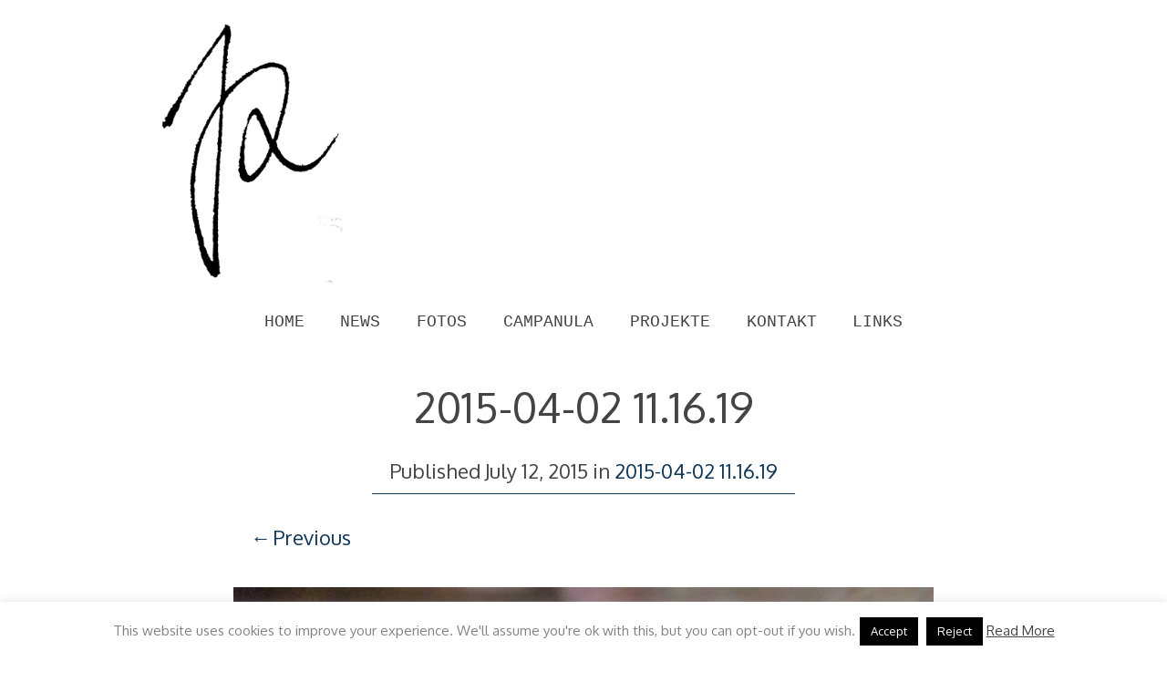

--- FILE ---
content_type: text/html; charset=UTF-8
request_url: http://joalisch.de/2015-04-02-11-16-19/
body_size: 19754
content:
<!DOCTYPE html>
<html lang="en-US">
<head>

<meta charset="UTF-8">
<meta http-equiv="X-UA-Compatible" content="IE=edge">
<meta name="viewport" content="width=device-width, initial-scale=1">
<link rel="profile" href="http://gmpg.org/xfn/11">
<link rel="pingback" href="http://joalisch.de/xmlrpc.php">

<title>2015-04-02 11.16.19</title>
<meta name='robots' content='max-image-preview:large' />
	<style>img:is([sizes="auto" i], [sizes^="auto," i]) { contain-intrinsic-size: 3000px 1500px }</style>
	<link rel='dns-prefetch' href='//wpadmin.papermoon-orchestra.de' />
<link rel='dns-prefetch' href='//secure.gravatar.com' />
<link rel='dns-prefetch' href='//stats.wp.com' />
<link rel='dns-prefetch' href='//fonts.googleapis.com' />
<link rel='dns-prefetch' href='//v0.wordpress.com' />
<link rel="alternate" type="application/rss+xml" title=" &raquo; Feed" href="http://joalisch.de/feed/" />
<link rel="alternate" type="application/rss+xml" title=" &raquo; Comments Feed" href="http://joalisch.de/comments/feed/" />
<link rel="alternate" type="text/calendar" title=" &raquo; iCal Feed" href="http://joalisch.de/events/?ical=1" />
<link rel="alternate" type="application/rss+xml" title=" &raquo; 2015-04-02 11.16.19 Comments Feed" href="http://joalisch.de/feed/?attachment_id=282" />
<script type="text/javascript">
/* <![CDATA[ */
window._wpemojiSettings = {"baseUrl":"https:\/\/s.w.org\/images\/core\/emoji\/15.0.3\/72x72\/","ext":".png","svgUrl":"https:\/\/s.w.org\/images\/core\/emoji\/15.0.3\/svg\/","svgExt":".svg","source":{"concatemoji":"http:\/\/joalisch.de\/wp-includes\/js\/wp-emoji-release.min.js?ver=8f910234013d1ef6808f633d6b1e995e"}};
/*! This file is auto-generated */
!function(i,n){var o,s,e;function c(e){try{var t={supportTests:e,timestamp:(new Date).valueOf()};sessionStorage.setItem(o,JSON.stringify(t))}catch(e){}}function p(e,t,n){e.clearRect(0,0,e.canvas.width,e.canvas.height),e.fillText(t,0,0);var t=new Uint32Array(e.getImageData(0,0,e.canvas.width,e.canvas.height).data),r=(e.clearRect(0,0,e.canvas.width,e.canvas.height),e.fillText(n,0,0),new Uint32Array(e.getImageData(0,0,e.canvas.width,e.canvas.height).data));return t.every(function(e,t){return e===r[t]})}function u(e,t,n){switch(t){case"flag":return n(e,"\ud83c\udff3\ufe0f\u200d\u26a7\ufe0f","\ud83c\udff3\ufe0f\u200b\u26a7\ufe0f")?!1:!n(e,"\ud83c\uddfa\ud83c\uddf3","\ud83c\uddfa\u200b\ud83c\uddf3")&&!n(e,"\ud83c\udff4\udb40\udc67\udb40\udc62\udb40\udc65\udb40\udc6e\udb40\udc67\udb40\udc7f","\ud83c\udff4\u200b\udb40\udc67\u200b\udb40\udc62\u200b\udb40\udc65\u200b\udb40\udc6e\u200b\udb40\udc67\u200b\udb40\udc7f");case"emoji":return!n(e,"\ud83d\udc26\u200d\u2b1b","\ud83d\udc26\u200b\u2b1b")}return!1}function f(e,t,n){var r="undefined"!=typeof WorkerGlobalScope&&self instanceof WorkerGlobalScope?new OffscreenCanvas(300,150):i.createElement("canvas"),a=r.getContext("2d",{willReadFrequently:!0}),o=(a.textBaseline="top",a.font="600 32px Arial",{});return e.forEach(function(e){o[e]=t(a,e,n)}),o}function t(e){var t=i.createElement("script");t.src=e,t.defer=!0,i.head.appendChild(t)}"undefined"!=typeof Promise&&(o="wpEmojiSettingsSupports",s=["flag","emoji"],n.supports={everything:!0,everythingExceptFlag:!0},e=new Promise(function(e){i.addEventListener("DOMContentLoaded",e,{once:!0})}),new Promise(function(t){var n=function(){try{var e=JSON.parse(sessionStorage.getItem(o));if("object"==typeof e&&"number"==typeof e.timestamp&&(new Date).valueOf()<e.timestamp+604800&&"object"==typeof e.supportTests)return e.supportTests}catch(e){}return null}();if(!n){if("undefined"!=typeof Worker&&"undefined"!=typeof OffscreenCanvas&&"undefined"!=typeof URL&&URL.createObjectURL&&"undefined"!=typeof Blob)try{var e="postMessage("+f.toString()+"("+[JSON.stringify(s),u.toString(),p.toString()].join(",")+"));",r=new Blob([e],{type:"text/javascript"}),a=new Worker(URL.createObjectURL(r),{name:"wpTestEmojiSupports"});return void(a.onmessage=function(e){c(n=e.data),a.terminate(),t(n)})}catch(e){}c(n=f(s,u,p))}t(n)}).then(function(e){for(var t in e)n.supports[t]=e[t],n.supports.everything=n.supports.everything&&n.supports[t],"flag"!==t&&(n.supports.everythingExceptFlag=n.supports.everythingExceptFlag&&n.supports[t]);n.supports.everythingExceptFlag=n.supports.everythingExceptFlag&&!n.supports.flag,n.DOMReady=!1,n.readyCallback=function(){n.DOMReady=!0}}).then(function(){return e}).then(function(){var e;n.supports.everything||(n.readyCallback(),(e=n.source||{}).concatemoji?t(e.concatemoji):e.wpemoji&&e.twemoji&&(t(e.twemoji),t(e.wpemoji)))}))}((window,document),window._wpemojiSettings);
/* ]]> */
</script>
<style id='wp-emoji-styles-inline-css' type='text/css'>

	img.wp-smiley, img.emoji {
		display: inline !important;
		border: none !important;
		box-shadow: none !important;
		height: 1em !important;
		width: 1em !important;
		margin: 0 0.07em !important;
		vertical-align: -0.1em !important;
		background: none !important;
		padding: 0 !important;
	}
</style>
<link rel='stylesheet' id='wp-block-library-css' href='http://joalisch.de/wp-includes/css/dist/block-library/style.min.css?ver=8f910234013d1ef6808f633d6b1e995e' type='text/css' media='all' />
<link rel='stylesheet' id='mediaelement-css' href='http://joalisch.de/wp-includes/js/mediaelement/mediaelementplayer-legacy.min.css?ver=4.2.17' type='text/css' media='all' />
<link rel='stylesheet' id='wp-mediaelement-css' href='http://joalisch.de/wp-includes/js/mediaelement/wp-mediaelement.min.css?ver=8f910234013d1ef6808f633d6b1e995e' type='text/css' media='all' />
<style id='jetpack-sharing-buttons-style-inline-css' type='text/css'>
.jetpack-sharing-buttons__services-list{display:flex;flex-direction:row;flex-wrap:wrap;gap:0;list-style-type:none;margin:5px;padding:0}.jetpack-sharing-buttons__services-list.has-small-icon-size{font-size:12px}.jetpack-sharing-buttons__services-list.has-normal-icon-size{font-size:16px}.jetpack-sharing-buttons__services-list.has-large-icon-size{font-size:24px}.jetpack-sharing-buttons__services-list.has-huge-icon-size{font-size:36px}@media print{.jetpack-sharing-buttons__services-list{display:none!important}}.editor-styles-wrapper .wp-block-jetpack-sharing-buttons{gap:0;padding-inline-start:0}ul.jetpack-sharing-buttons__services-list.has-background{padding:1.25em 2.375em}
</style>
<style id='classic-theme-styles-inline-css' type='text/css'>
/*! This file is auto-generated */
.wp-block-button__link{color:#fff;background-color:#32373c;border-radius:9999px;box-shadow:none;text-decoration:none;padding:calc(.667em + 2px) calc(1.333em + 2px);font-size:1.125em}.wp-block-file__button{background:#32373c;color:#fff;text-decoration:none}
</style>
<style id='global-styles-inline-css' type='text/css'>
:root{--wp--preset--aspect-ratio--square: 1;--wp--preset--aspect-ratio--4-3: 4/3;--wp--preset--aspect-ratio--3-4: 3/4;--wp--preset--aspect-ratio--3-2: 3/2;--wp--preset--aspect-ratio--2-3: 2/3;--wp--preset--aspect-ratio--16-9: 16/9;--wp--preset--aspect-ratio--9-16: 9/16;--wp--preset--color--black: #000000;--wp--preset--color--cyan-bluish-gray: #abb8c3;--wp--preset--color--white: #ffffff;--wp--preset--color--pale-pink: #f78da7;--wp--preset--color--vivid-red: #cf2e2e;--wp--preset--color--luminous-vivid-orange: #ff6900;--wp--preset--color--luminous-vivid-amber: #fcb900;--wp--preset--color--light-green-cyan: #7bdcb5;--wp--preset--color--vivid-green-cyan: #00d084;--wp--preset--color--pale-cyan-blue: #8ed1fc;--wp--preset--color--vivid-cyan-blue: #0693e3;--wp--preset--color--vivid-purple: #9b51e0;--wp--preset--gradient--vivid-cyan-blue-to-vivid-purple: linear-gradient(135deg,rgba(6,147,227,1) 0%,rgb(155,81,224) 100%);--wp--preset--gradient--light-green-cyan-to-vivid-green-cyan: linear-gradient(135deg,rgb(122,220,180) 0%,rgb(0,208,130) 100%);--wp--preset--gradient--luminous-vivid-amber-to-luminous-vivid-orange: linear-gradient(135deg,rgba(252,185,0,1) 0%,rgba(255,105,0,1) 100%);--wp--preset--gradient--luminous-vivid-orange-to-vivid-red: linear-gradient(135deg,rgba(255,105,0,1) 0%,rgb(207,46,46) 100%);--wp--preset--gradient--very-light-gray-to-cyan-bluish-gray: linear-gradient(135deg,rgb(238,238,238) 0%,rgb(169,184,195) 100%);--wp--preset--gradient--cool-to-warm-spectrum: linear-gradient(135deg,rgb(74,234,220) 0%,rgb(151,120,209) 20%,rgb(207,42,186) 40%,rgb(238,44,130) 60%,rgb(251,105,98) 80%,rgb(254,248,76) 100%);--wp--preset--gradient--blush-light-purple: linear-gradient(135deg,rgb(255,206,236) 0%,rgb(152,150,240) 100%);--wp--preset--gradient--blush-bordeaux: linear-gradient(135deg,rgb(254,205,165) 0%,rgb(254,45,45) 50%,rgb(107,0,62) 100%);--wp--preset--gradient--luminous-dusk: linear-gradient(135deg,rgb(255,203,112) 0%,rgb(199,81,192) 50%,rgb(65,88,208) 100%);--wp--preset--gradient--pale-ocean: linear-gradient(135deg,rgb(255,245,203) 0%,rgb(182,227,212) 50%,rgb(51,167,181) 100%);--wp--preset--gradient--electric-grass: linear-gradient(135deg,rgb(202,248,128) 0%,rgb(113,206,126) 100%);--wp--preset--gradient--midnight: linear-gradient(135deg,rgb(2,3,129) 0%,rgb(40,116,252) 100%);--wp--preset--font-size--small: 13px;--wp--preset--font-size--medium: 20px;--wp--preset--font-size--large: 36px;--wp--preset--font-size--x-large: 42px;--wp--preset--spacing--20: 0.44rem;--wp--preset--spacing--30: 0.67rem;--wp--preset--spacing--40: 1rem;--wp--preset--spacing--50: 1.5rem;--wp--preset--spacing--60: 2.25rem;--wp--preset--spacing--70: 3.38rem;--wp--preset--spacing--80: 5.06rem;--wp--preset--shadow--natural: 6px 6px 9px rgba(0, 0, 0, 0.2);--wp--preset--shadow--deep: 12px 12px 50px rgba(0, 0, 0, 0.4);--wp--preset--shadow--sharp: 6px 6px 0px rgba(0, 0, 0, 0.2);--wp--preset--shadow--outlined: 6px 6px 0px -3px rgba(255, 255, 255, 1), 6px 6px rgba(0, 0, 0, 1);--wp--preset--shadow--crisp: 6px 6px 0px rgba(0, 0, 0, 1);}:where(.is-layout-flex){gap: 0.5em;}:where(.is-layout-grid){gap: 0.5em;}body .is-layout-flex{display: flex;}.is-layout-flex{flex-wrap: wrap;align-items: center;}.is-layout-flex > :is(*, div){margin: 0;}body .is-layout-grid{display: grid;}.is-layout-grid > :is(*, div){margin: 0;}:where(.wp-block-columns.is-layout-flex){gap: 2em;}:where(.wp-block-columns.is-layout-grid){gap: 2em;}:where(.wp-block-post-template.is-layout-flex){gap: 1.25em;}:where(.wp-block-post-template.is-layout-grid){gap: 1.25em;}.has-black-color{color: var(--wp--preset--color--black) !important;}.has-cyan-bluish-gray-color{color: var(--wp--preset--color--cyan-bluish-gray) !important;}.has-white-color{color: var(--wp--preset--color--white) !important;}.has-pale-pink-color{color: var(--wp--preset--color--pale-pink) !important;}.has-vivid-red-color{color: var(--wp--preset--color--vivid-red) !important;}.has-luminous-vivid-orange-color{color: var(--wp--preset--color--luminous-vivid-orange) !important;}.has-luminous-vivid-amber-color{color: var(--wp--preset--color--luminous-vivid-amber) !important;}.has-light-green-cyan-color{color: var(--wp--preset--color--light-green-cyan) !important;}.has-vivid-green-cyan-color{color: var(--wp--preset--color--vivid-green-cyan) !important;}.has-pale-cyan-blue-color{color: var(--wp--preset--color--pale-cyan-blue) !important;}.has-vivid-cyan-blue-color{color: var(--wp--preset--color--vivid-cyan-blue) !important;}.has-vivid-purple-color{color: var(--wp--preset--color--vivid-purple) !important;}.has-black-background-color{background-color: var(--wp--preset--color--black) !important;}.has-cyan-bluish-gray-background-color{background-color: var(--wp--preset--color--cyan-bluish-gray) !important;}.has-white-background-color{background-color: var(--wp--preset--color--white) !important;}.has-pale-pink-background-color{background-color: var(--wp--preset--color--pale-pink) !important;}.has-vivid-red-background-color{background-color: var(--wp--preset--color--vivid-red) !important;}.has-luminous-vivid-orange-background-color{background-color: var(--wp--preset--color--luminous-vivid-orange) !important;}.has-luminous-vivid-amber-background-color{background-color: var(--wp--preset--color--luminous-vivid-amber) !important;}.has-light-green-cyan-background-color{background-color: var(--wp--preset--color--light-green-cyan) !important;}.has-vivid-green-cyan-background-color{background-color: var(--wp--preset--color--vivid-green-cyan) !important;}.has-pale-cyan-blue-background-color{background-color: var(--wp--preset--color--pale-cyan-blue) !important;}.has-vivid-cyan-blue-background-color{background-color: var(--wp--preset--color--vivid-cyan-blue) !important;}.has-vivid-purple-background-color{background-color: var(--wp--preset--color--vivid-purple) !important;}.has-black-border-color{border-color: var(--wp--preset--color--black) !important;}.has-cyan-bluish-gray-border-color{border-color: var(--wp--preset--color--cyan-bluish-gray) !important;}.has-white-border-color{border-color: var(--wp--preset--color--white) !important;}.has-pale-pink-border-color{border-color: var(--wp--preset--color--pale-pink) !important;}.has-vivid-red-border-color{border-color: var(--wp--preset--color--vivid-red) !important;}.has-luminous-vivid-orange-border-color{border-color: var(--wp--preset--color--luminous-vivid-orange) !important;}.has-luminous-vivid-amber-border-color{border-color: var(--wp--preset--color--luminous-vivid-amber) !important;}.has-light-green-cyan-border-color{border-color: var(--wp--preset--color--light-green-cyan) !important;}.has-vivid-green-cyan-border-color{border-color: var(--wp--preset--color--vivid-green-cyan) !important;}.has-pale-cyan-blue-border-color{border-color: var(--wp--preset--color--pale-cyan-blue) !important;}.has-vivid-cyan-blue-border-color{border-color: var(--wp--preset--color--vivid-cyan-blue) !important;}.has-vivid-purple-border-color{border-color: var(--wp--preset--color--vivid-purple) !important;}.has-vivid-cyan-blue-to-vivid-purple-gradient-background{background: var(--wp--preset--gradient--vivid-cyan-blue-to-vivid-purple) !important;}.has-light-green-cyan-to-vivid-green-cyan-gradient-background{background: var(--wp--preset--gradient--light-green-cyan-to-vivid-green-cyan) !important;}.has-luminous-vivid-amber-to-luminous-vivid-orange-gradient-background{background: var(--wp--preset--gradient--luminous-vivid-amber-to-luminous-vivid-orange) !important;}.has-luminous-vivid-orange-to-vivid-red-gradient-background{background: var(--wp--preset--gradient--luminous-vivid-orange-to-vivid-red) !important;}.has-very-light-gray-to-cyan-bluish-gray-gradient-background{background: var(--wp--preset--gradient--very-light-gray-to-cyan-bluish-gray) !important;}.has-cool-to-warm-spectrum-gradient-background{background: var(--wp--preset--gradient--cool-to-warm-spectrum) !important;}.has-blush-light-purple-gradient-background{background: var(--wp--preset--gradient--blush-light-purple) !important;}.has-blush-bordeaux-gradient-background{background: var(--wp--preset--gradient--blush-bordeaux) !important;}.has-luminous-dusk-gradient-background{background: var(--wp--preset--gradient--luminous-dusk) !important;}.has-pale-ocean-gradient-background{background: var(--wp--preset--gradient--pale-ocean) !important;}.has-electric-grass-gradient-background{background: var(--wp--preset--gradient--electric-grass) !important;}.has-midnight-gradient-background{background: var(--wp--preset--gradient--midnight) !important;}.has-small-font-size{font-size: var(--wp--preset--font-size--small) !important;}.has-medium-font-size{font-size: var(--wp--preset--font-size--medium) !important;}.has-large-font-size{font-size: var(--wp--preset--font-size--large) !important;}.has-x-large-font-size{font-size: var(--wp--preset--font-size--x-large) !important;}
:where(.wp-block-post-template.is-layout-flex){gap: 1.25em;}:where(.wp-block-post-template.is-layout-grid){gap: 1.25em;}
:where(.wp-block-columns.is-layout-flex){gap: 2em;}:where(.wp-block-columns.is-layout-grid){gap: 2em;}
:root :where(.wp-block-pullquote){font-size: 1.5em;line-height: 1.6;}
</style>
<link rel='stylesheet' id='cookie-law-info-css' href='http://joalisch.de/wp-content/plugins/cookie-law-info/legacy/public/css/cookie-law-info-public.css?ver=3.3.9.1' type='text/css' media='all' />
<link rel='stylesheet' id='cookie-law-info-gdpr-css' href='http://joalisch.de/wp-content/plugins/cookie-law-info/legacy/public/css/cookie-law-info-gdpr.css?ver=3.3.9.1' type='text/css' media='all' />
<link rel='stylesheet' id='wpdm-fonticon-css' href='http://wpadmin.papermoon-orchestra.de/joalisch/wp-content/plugins/download-manager/assets/wpdm-iconfont/css/wpdm-icons.css?ver=8f910234013d1ef6808f633d6b1e995e' type='text/css' media='all' />
<link rel='stylesheet' id='wpdm-front-css' href='http://joalisch.de/wp-content/plugins/download-manager/assets/css/front.min.css?ver=3.3.46' type='text/css' media='all' />
<link rel='stylesheet' id='wpdm-front-dark-css' href='http://joalisch.de/wp-content/plugins/download-manager/assets/css/front-dark.min.css?ver=3.3.46' type='text/css' media='all' />
<link rel='stylesheet' id='uaf_client_css-css' href='http://wpadmin.papermoon-orchestra.de/joalisch/wp-content/uploads/sites/3/useanyfont/uaf.css?ver=1764309015' type='text/css' media='all' />
<link rel='stylesheet' id='parent-style-css' href='http://joalisch.de/wp-content/themes/decode/style.css?ver=8f910234013d1ef6808f633d6b1e995e' type='text/css' media='all' />
<link rel='stylesheet' id='child-style-css' href='http://joalisch.de/wp-content/themes/decode-child/style.css?ver=8f910234013d1ef6808f633d6b1e995e' type='text/css' media='all' />
<link rel='stylesheet' id='decode-icomoon-css' href='http://joalisch.de/wp-content/themes/decode/assets/icomoon.css?ver=3.0.7' type='text/css' media='all' />
<link rel='stylesheet' id='decode-style-css' href='http://joalisch.de/wp-content/themes/decode-child/style.css?ver=3.0.7' type='text/css' media='all' />
<link rel='stylesheet' id='decode-font-stylesheet-css' href='//fonts.googleapis.com/css?family=Oxygen&#038;ver=8f910234013d1ef6808f633d6b1e995e' type='text/css' media='all' />
<script type="text/javascript" src="http://joalisch.de/wp-includes/js/jquery/jquery.min.js?ver=3.7.1" id="jquery-core-js"></script>
<script type="text/javascript" src="http://joalisch.de/wp-includes/js/jquery/jquery-migrate.min.js?ver=3.4.1" id="jquery-migrate-js"></script>
<script type="text/javascript" id="cookie-law-info-js-extra">
/* <![CDATA[ */
var Cli_Data = {"nn_cookie_ids":[],"cookielist":[],"non_necessary_cookies":[],"ccpaEnabled":"","ccpaRegionBased":"","ccpaBarEnabled":"","strictlyEnabled":["necessary","obligatoire"],"ccpaType":"gdpr","js_blocking":"","custom_integration":"","triggerDomRefresh":"","secure_cookies":""};
var cli_cookiebar_settings = {"animate_speed_hide":"500","animate_speed_show":"500","background":"#fff","border":"#ddad63","border_on":"","button_1_button_colour":"#000","button_1_button_hover":"#000000","button_1_link_colour":"#fff","button_1_as_button":"1","button_1_new_win":"1","button_2_button_colour":"#333","button_2_button_hover":"#292929","button_2_link_colour":"#444","button_2_as_button":"","button_2_hidebar":"","button_3_button_colour":"#000","button_3_button_hover":"#000000","button_3_link_colour":"#fff","button_3_as_button":"1","button_3_new_win":"","button_4_button_colour":"#000","button_4_button_hover":"#000000","button_4_link_colour":"#fff","button_4_as_button":"1","button_7_button_colour":"#61a229","button_7_button_hover":"#4e8221","button_7_link_colour":"#fff","button_7_as_button":"1","button_7_new_win":"","font_family":"inherit","header_fix":"","notify_animate_hide":"1","notify_animate_show":"","notify_div_id":"#cookie-law-info-bar","notify_position_horizontal":"right","notify_position_vertical":"bottom","scroll_close":"","scroll_close_reload":"","accept_close_reload":"","reject_close_reload":"","showagain_tab":"1","showagain_background":"#fff","showagain_border":"#000","showagain_div_id":"#cookie-law-info-again","showagain_x_position":"100px","text":"#828282","show_once_yn":"1","show_once":"5000","logging_on":"","as_popup":"","popup_overlay":"1","bar_heading_text":"","cookie_bar_as":"banner","popup_showagain_position":"bottom-right","widget_position":"left"};
var log_object = {"ajax_url":"http:\/\/joalisch.de\/wp-admin\/admin-ajax.php"};
/* ]]> */
</script>
<script type="text/javascript" src="http://joalisch.de/wp-content/plugins/cookie-law-info/legacy/public/js/cookie-law-info-public.js?ver=3.3.9.1" id="cookie-law-info-js"></script>
<script type="text/javascript" src="http://joalisch.de/wp-content/plugins/download-manager/assets/js/wpdm.min.js?ver=8f910234013d1ef6808f633d6b1e995e" id="wpdm-frontend-js-js"></script>
<script type="text/javascript" id="wpdm-frontjs-js-extra">
/* <![CDATA[ */
var wpdm_url = {"home":"http:\/\/wpadmin.papermoon-orchestra.de\/joalisch\/","site":"http:\/\/wpadmin.papermoon-orchestra.de\/joalisch\/","ajax":"http:\/\/wpadmin.papermoon-orchestra.de\/joalisch\/wp-admin\/admin-ajax.php"};
var wpdm_js = {"spinner":"<i class=\"wpdm-icon wpdm-sun wpdm-spin\"><\/i>","client_id":"27f179391fc9f574877cba37a01a19b9"};
var wpdm_strings = {"pass_var":"Password Verified!","pass_var_q":"Please click following button to start download.","start_dl":"Start Download"};
/* ]]> */
</script>
<script type="text/javascript" src="http://joalisch.de/wp-content/plugins/download-manager/assets/js/front.min.js?ver=3.3.46" id="wpdm-frontjs-js"></script>
<link rel="https://api.w.org/" href="http://joalisch.de/wp-json/" /><link rel="alternate" title="JSON" type="application/json" href="http://joalisch.de/wp-json/wp/v2/media/282" /><link rel="EditURI" type="application/rsd+xml" title="RSD" href="http://joalisch.de/xmlrpc.php?rsd" />

<link rel='shortlink' href='https://wp.me/aaELt3-4y' />
<link rel="alternate" title="oEmbed (JSON)" type="application/json+oembed" href="http://joalisch.de/wp-json/oembed/1.0/embed?url=http%3A%2F%2Fjoalisch.de%2F2015-04-02-11-16-19%2F" />
<link rel="alternate" title="oEmbed (XML)" type="text/xml+oembed" href="http://joalisch.de/wp-json/oembed/1.0/embed?url=http%3A%2F%2Fjoalisch.de%2F2015-04-02-11-16-19%2F&#038;format=xml" />
<script type="text/javascript">
(function(url){
	if(/(?:Chrome\/26\.0\.1410\.63 Safari\/537\.31|WordfenceTestMonBot)/.test(navigator.userAgent)){ return; }
	var addEvent = function(evt, handler) {
		if (window.addEventListener) {
			document.addEventListener(evt, handler, false);
		} else if (window.attachEvent) {
			document.attachEvent('on' + evt, handler);
		}
	};
	var removeEvent = function(evt, handler) {
		if (window.removeEventListener) {
			document.removeEventListener(evt, handler, false);
		} else if (window.detachEvent) {
			document.detachEvent('on' + evt, handler);
		}
	};
	var evts = 'contextmenu dblclick drag dragend dragenter dragleave dragover dragstart drop keydown keypress keyup mousedown mousemove mouseout mouseover mouseup mousewheel scroll'.split(' ');
	var logHuman = function() {
		if (window.wfLogHumanRan) { return; }
		window.wfLogHumanRan = true;
		var wfscr = document.createElement('script');
		wfscr.type = 'text/javascript';
		wfscr.async = true;
		wfscr.src = url + '&r=' + Math.random();
		(document.getElementsByTagName('head')[0]||document.getElementsByTagName('body')[0]).appendChild(wfscr);
		for (var i = 0; i < evts.length; i++) {
			removeEvent(evts[i], logHuman);
		}
	};
	for (var i = 0; i < evts.length; i++) {
		addEvent(evts[i], logHuman);
	}
})('//joalisch.de/?wordfence_lh=1&hid=4AA2A28B5E65BE0C66B1AC069E946953');
</script><meta name="tec-api-version" content="v1"><meta name="tec-api-origin" content="http://joalisch.de"><link rel="alternate" href="http://joalisch.de/wp-json/tribe/events/v1/" />	<style>img#wpstats{display:none}</style>
		
		<!-- Decode Custom Colors CSS -->

		<style type="text/css">

			body, .sidebar, .sidebar-top, .menu ul ul, .header-style-ghost .site { background-color: #ffffff; }body, button, input, select, textarea, .site-title a, .menu a, .entry-title, .search-entry, .search-entry .entry-title, .entry-title a, .format-link .entry-title h2 a, .read-more, .author-name a, .explore-page .widget h1, .decode-reply-tool-plugin .replylink, .decode-reply-tool-plugin .replytrigger { color: #444444; }.page-link { border-color: #444444; }.menu ul > .menu-item-has-children > a::after, .menu ul > .page_item_has_children > a::after { border-top-color: #444444; }.footer-menu ul > .menu-item-has-children > a::after, .footer-menu ul > .page_item_has_children > a::after { border-bottom-color: #444444; }.menu-icon, .close-icon, .social-icon-fill { fill: #444444; }a, .no-touch a:hover, button, input[type=button], input[type=reset], input[type=submit], .no-touch .site-title a:hover, .no-touch .menu a:hover, .menu ul li.open > a, .sidebar-menu a, .menu .current-menu-item > a, .menu .current_page_item > a, .no-touch .search-entry:hover, .no-touch .search-entry:hover .entry-title, .no-touch article .date a:hover, .no-touch .format-link .entry-title a:hover, .no-touch .comment-metadata a:hover, .no-touch .decode-reply-tool-plugin .replylink:hover { color: #103658; }.no-touch button:hover, .no-touch input[type=button]:hover, .no-touch input[type=reset]:hover, .no-touch input[type=submit]:hover, .no-touch input[type=text]:focus, .touch input[type=text]:focus, .no-touch input[type=email]:focus, .touch input[type=email]:focus, .no-touch input[type=password]:focus, .touch input[type=password]:focus, .no-touch input[type=search]:focus, .touch input[type=search]:focus, .no-touch input[type=tel]:focus, .touch input[type=tel]:focus, .no-touch input[type=url]:focus, .touch input[type=url]:focus, .no-touch textarea:focus, .touch textarea:focus, .no-touch .site-description a:hover, .no-touch .entry-content a:hover, a .page-link, .no-touch .categories a:hover, .no-touch .tags a:hover, .no-touch .comments-link a:hover, .no-touch .edit-link a:hover, .no-touch .author-site a:hover, .no-touch .theme-info a:hover, .no-touch .site-colophon a:hover, .site-header, .menu ul ul, .menu a:focus, .site-breadcrumbs, .page-title, .post blockquote, .page blockquote, .entry-footer, .entry-header .entry-meta, .search .entry-footer, .sidebar-top, .sidebar-style-constant .sidebar.left, .sidebar-style-constant .sidebar.right, .explore-page .widget h1 { border-color: #103658; }.no-touch .menu ul > .menu-item-has-children > a:hover::after, .no-touch .menu ul > .page_item_has_children > a:hover::after, .menu ul li.open > a::after, .sidebar-menu ul .menu-item-has-children > a::after, .sidebar-menu ul .page_item_has_children > a::after, .menu ul > .current_page_item.menu-item-has-children > a::after, .menu ul > .current_page_item.page_item_has_children > a::after { border-top-color: #103658; }.no-touch .footer-menu ul > .menu-item-has-children > a:hover::after, .no-touch .footer-menu ul > .page_item_has_children > a:hover::after, .footer-menu ul > li.open > a::after, .footer-menu ul > .current_page_item.menu-item-has-children > a::after, .footer-menu ul > .current_page_item.page_item_has_children > a::after { border-bottom-color: #103658; }.no-touch a:active, .no-touch button:focus, .touch button:focus, .no-touch button:active, .touch button:active, .no-touch input[type=button]:focus, .touch input[type=button]:focus, .no-touch input[type=button]:active, .touch input[type=button]:active, .no-touch input[type=reset]:focus, .touch input[type=reset]:focus, .no-touch input[type=reset]:active, .touch input[type=reset]:active, .no-touch input[type=submit]:focus, .touch input[type=submit]:focus, .no-touch input[type=submit]:active, .touch input[type=submit]:active, .no-touch .site-title a:active, .no-touch .menu a:active, .no-touch .sidebar-menu a:hover, .sidebar-menu ul li.open > a, .menu .current-menu-item > a:hover, .menu .current_page_item > a:hover, .sidebar-menu ul .current-menu-item > a, .sidebar-menu ul .current_page_item > a, .no-touch .sidebar-content a:hover, .no-touch .search-entry:active, .no-touch .search-entry:active .entry-title, .no-touch article .date a:active, .no-touch .format-link .entry-title a:active, .no-touch .comment-metadata a:active, .no-touch .site-description a:active, .decode-reply-tool-plugin .replylink:active, .no-touch .decode-reply-tool-plugin .replylink:active { color: #dbdbdb; }.no-touch button:focus, .touch button:focus, .no-touch button:active, .touch button:active, .no-touch input[type=button]:focus, .touch input[type=button]:focus, .no-touch input[type=button]:active, .touch input[type=button]:active, .no-touch input[type=reset]:focus, .touch input[type=reset]:focus, .no-touch input[type=reset]:active, .touch input[type=reset]:active, .no-touch input[type=submit]:focus, .touch input[type=submit]:focus, .no-touch input[type=submit]:active, .touch input[type=submit]:active, .no-touch .site-description a:active, .no-touch .entry-content a:active, a .page-link:active .no-touch .categories a:active, .no-touch .tags a:active, .no-touch .comments-link a:active, .no-touch .edit-link a:active, .no-touch .author-site a:active, .no-touch .theme-info a:active, .no-touch .site-colophon a:active { border-color: #dbdbdb; }.no-touch .menu ul > .menu-item-has-children > a:active::after, .no-touch .menu ul > .page_item_has_children > a:active::after, .no-touch .sidebar-menu ul .menu-item-has-children > a:hover::after, .no-touch .sidebar-menu ul .page_item_has_children > a:hover::after, .sidebar-menu ul li.open > a::after, .sidebar-menu ul .current_page_item.menu-item-has-children > a::after, .sidebar-menu ul .current_page_item.page_item_has_children > a::after { border-top-color: #dbdbdb; }.no-touch .footer-menu ul > .menu-item-has-children > a:active::after, .no-touch .footer-menu ul > .page_item_has_children > a:active::after { border-bottom-color: #dbdbdb; }.no-touch input[type=text]:hover, .no-touch input[type=email]:hover, .no-touch input[type=password]:hover, .no-touch input[type=search]:hover, .no-touch input[type=tel]:hover, .no-touch input[type=url]:hover, .no-touch textarea:hover, article .tags, article .categories, article .date, article .date a, .comment-metadata a, .search .page-header input[type=search] { color: #b2b2b2; }.no-touch input[type=text]:hover, .no-touch input[type=email]:hover, .no-touch input[type=password]:hover, .no-touch input[type=search]:hover, .no-touch input[type=tel]:hover, .no-touch input[type=url]:hover, .no-touch textarea:hover, .no-touch .search .page-header input[type=search]:hover { border-color: #b2b2b2; }.no-touch input[type=text]:focus, .touch input[type=text]:focus, .no-touch input[type=email]:focus, .touch input[type=email]:focus, .no-touch input[type=password]:focus, .touch input[type=password]:focus, .no-touch input[type=search]:focus, .touch input[type=search]:focus, .no-touch input[type=tel]:focus, .touch input[type=tel]:focus, .no-touch input[type=url]:focus, .touch input[type=url]:focus, .no-touch textarea:focus, .touch textarea:focus { color: #444444; }.no-touch input[type=text]:focus, .touch input[type=text]:focus, .no-touch input[type=email]:focus, .touch input[type=email]:focus, .no-touch input[type=password]:focus, .touch input[type=password]:focus, .no-touch input[type=search]:focus, .touch input[type=search]:focus, .no-touch input[type=tel]:focus, .touch input[type=tel]:focus, .no-touch input[type=url]:focus, .touch input[type=url]:focus, .no-touch textarea:focus, .touch textarea:focus, .no-touch .search .page-header input[type=search]:focus, .touch .search .page-header input[type=search]:focus { border-color: #103658; }
			@media (min-width: 68.5em) {

				.site-main {
					max-width: none;
				}

			
			}

		</style>

		<style type="text/css">.recentcomments a{display:inline !important;padding:0 !important;margin:0 !important;}</style><style type="text/css" id="custom-background-css">
body.custom-background { background-color: #ffffff; }
</style>
	
<!-- Jetpack Open Graph Tags -->
<meta property="og:type" content="article" />
<meta property="og:title" content="2015-04-02 11.16.19" />
<meta property="og:url" content="http://joalisch.de/2015-04-02-11-16-19/" />
<meta property="og:description" content="Visit the post for more." />
<meta property="article:published_time" content="2015-07-12T13:42:24+00:00" />
<meta property="article:modified_time" content="2015-07-12T14:14:34+00:00" />
<meta property="og:image" content="http://wpadmin.papermoon-orchestra.de/joalisch/wp-content/uploads/sites/3/2015/07/2015-04-02-11.16.19-e1436709591258.jpg" />
<meta property="og:image:alt" content="" />
<meta property="og:locale" content="en_US" />
<meta name="twitter:text:title" content="2015-04-02 11.16.19" />
<meta name="twitter:image" content="http://wpadmin.papermoon-orchestra.de/joalisch/wp-content/uploads/sites/3/2015/07/2015-04-02-11.16.19-e1436709591258.jpg?w=1400" />
<meta name="twitter:card" content="summary_large_image" />
<meta name="twitter:description" content="Visit the post for more." />

<!-- End Jetpack Open Graph Tags -->
<link rel="icon" href="http://wpadmin.papermoon-orchestra.de/joalisch/wp-content/uploads/sites/3/2015/06/cropped-Header_Homepage_ja_schwarz-32x32.png" sizes="32x32" />
<link rel="icon" href="http://wpadmin.papermoon-orchestra.de/joalisch/wp-content/uploads/sites/3/2015/06/cropped-Header_Homepage_ja_schwarz-192x192.png" sizes="192x192" />
<link rel="apple-touch-icon" href="http://wpadmin.papermoon-orchestra.de/joalisch/wp-content/uploads/sites/3/2015/06/cropped-Header_Homepage_ja_schwarz-180x180.png" />
<meta name="msapplication-TileImage" content="http://wpadmin.papermoon-orchestra.de/joalisch/wp-content/uploads/sites/3/2015/06/cropped-Header_Homepage_ja_schwarz-270x270.png" />
<meta name="generator" content="WordPress Download Manager 3.3.46" />
                <style>
        /* WPDM Link Template Styles */        </style>
                <style>

            :root {
                --color-primary: #4a8eff;
                --color-primary-rgb: 74, 142, 255;
                --color-primary-hover: #5998ff;
                --color-primary-active: #3281ff;
                --clr-sec: #6c757d;
                --clr-sec-rgb: 108, 117, 125;
                --clr-sec-hover: #6c757d;
                --clr-sec-active: #6c757d;
                --color-secondary: #6c757d;
                --color-secondary-rgb: 108, 117, 125;
                --color-secondary-hover: #6c757d;
                --color-secondary-active: #6c757d;
                --color-success: #018e11;
                --color-success-rgb: 1, 142, 17;
                --color-success-hover: #0aad01;
                --color-success-active: #0c8c01;
                --color-info: #2CA8FF;
                --color-info-rgb: 44, 168, 255;
                --color-info-hover: #2CA8FF;
                --color-info-active: #2CA8FF;
                --color-warning: #FFB236;
                --color-warning-rgb: 255, 178, 54;
                --color-warning-hover: #FFB236;
                --color-warning-active: #FFB236;
                --color-danger: #ff5062;
                --color-danger-rgb: 255, 80, 98;
                --color-danger-hover: #ff5062;
                --color-danger-active: #ff5062;
                --color-green: #30b570;
                --color-blue: #0073ff;
                --color-purple: #8557D3;
                --color-red: #ff5062;
                --color-muted: rgba(69, 89, 122, 0.6);
                --wpdm-font: "Sen", -apple-system, BlinkMacSystemFont, "Segoe UI", Roboto, Helvetica, Arial, sans-serif, "Apple Color Emoji", "Segoe UI Emoji", "Segoe UI Symbol";
            }

            .wpdm-download-link.btn.btn-primary {
                border-radius: 4px;
            }


        </style>
        </head>

<body class="attachment attachment-template-default single single-attachment postid-282 attachmentid-282 attachment-jpeg custom-background wp-custom-logo gllr_ tribe-no-js has-site-logo">
	
<div id="page" class="hfeed site">
	
	<a class="skip-link screen-reader-text" href="#content">Skip to content</a>
	
				
			<header id="masthead" class="site-header" role="banner" style="background-position: center center; background-attachment: fixed; -webkit-background-size: cover; -moz-background-size: cover; -ms-background-size: cover; background-size: cover;">
		
				
		<div class="site-branding">
				
							<a href="http://joalisch.de/" class="site-logo-link" rel="home" itemprop="url"><img width="1240" height="400" src="http://wpadmin.papermoon-orchestra.de/joalisch/wp-content/uploads/sites/3/2015/06/Header_Homepage_ja_schwarz.png" class="site-logo attachment-full" alt="" data-size="full" itemprop="logo" decoding="async" fetchpriority="high" srcset="http://wpadmin.papermoon-orchestra.de/joalisch/wp-content/uploads/sites/3/2015/06/Header_Homepage_ja_schwarz.png 1240w, http://wpadmin.papermoon-orchestra.de/joalisch/wp-content/uploads/sites/3/2015/06/Header_Homepage_ja_schwarz-300x97.png 300w, http://wpadmin.papermoon-orchestra.de/joalisch/wp-content/uploads/sites/3/2015/06/Header_Homepage_ja_schwarz-1024x330.png 1024w" sizes="(max-width: 1240px) 100vw, 1240px" /></a>				
						
											<h2 class="site-description"></h2>
										
		</div><!-- .site-branding -->
		
		
		<nav id="header-menu" class="menu horizontal-menu header-menu" role="navigation"><ul><li id="menu-item-1044" class="menu-item menu-item-type-post_type menu-item-object-page menu-item-home menu-item-1044"><a href="http://joalisch.de/">HOME</a></li>
<li id="menu-item-1049" class="menu-item menu-item-type-post_type menu-item-object-page menu-item-1049"><a href="http://joalisch.de/news-2/">NEWS</a></li>
<li id="menu-item-1048" class="menu-item menu-item-type-post_type menu-item-object-page menu-item-1048"><a href="http://joalisch.de/fotos/">FOTOS</a></li>
<li id="menu-item-1051" class="menu-item menu-item-type-post_type menu-item-object-page menu-item-1051"><a href="http://joalisch.de/campanula/">CAMPANULA</a></li>
<li id="menu-item-1052" class="menu-item menu-item-type-post_type menu-item-object-page menu-item-1052"><a href="http://joalisch.de/projects/">PROJEKTE</a></li>
<li id="menu-item-507" class="menu-item menu-item-type-post_type menu-item-object-page menu-item-507"><a href="http://joalisch.de/kontakt/">KONTAKT</a></li>
<li id="menu-item-1050" class="menu-item menu-item-type-post_type menu-item-object-page menu-item-1050"><a href="http://joalisch.de/links/">LINKS</a></li>
</ul></nav><!-- #header-menu -->		
				
	</header><!-- #masthead -->
	
			
		
	<div id="content" class="site-content ">
		
<div id="primary" class="content-area image-attachment">
	<main id="main" class="site-main" role="main">

	
		<article id="post-282" class="post-282 attachment type-attachment status-inherit hentry">
			<header class="entry-header">
				<h1 class="entry-title">2015-04-02 11.16.19</h1>
				<div class="entry-meta">
					Published <span class="entry-date"><time class="entry-date" datetime="2015-07-12T13:42:24+00:00">July 12, 2015</time></span> in <a href="http://joalisch.de/2015-04-02-11-16-19/" title="Return to 2015-04-02 11.16.19" rel="gallery">2015-04-02 11.16.19</a>									</div><!-- .entry-meta -->

				<nav role="navigation" id="image-navigation" class="image-navigation">
					<div class="nav-previous"><a href='http://joalisch.de/2015-03-26-19-07-50/'>Previous</a></div>
					<div class="nav-next"></div>
				</nav><!-- #image-navigation -->
			</header><!-- .entry-header -->

			<div class="entry-content">

				<div class="entry-attachment">
					<div class="attachment">
						
						<a href="http://joalisch.de/header_homepage_ja_weis/" title="2015-04-02 11.16.19" rel="attachment"><img width="900" height="1200" src="http://wpadmin.papermoon-orchestra.de/joalisch/wp-content/uploads/sites/3/2015/07/2015-04-02-11.16.19-e1436709591258.jpg" class="attachment-1200x1200 size-1200x1200" alt="" decoding="async" srcset="http://wpadmin.papermoon-orchestra.de/joalisch/wp-content/uploads/sites/3/2015/07/2015-04-02-11.16.19-e1436709591258.jpg 3096w, http://wpadmin.papermoon-orchestra.de/joalisch/wp-content/uploads/sites/3/2015/07/2015-04-02-11.16.19-e1436709591258-225x300.jpg 225w, http://wpadmin.papermoon-orchestra.de/joalisch/wp-content/uploads/sites/3/2015/07/2015-04-02-11.16.19-e1436709591258-768x1024.jpg 768w" sizes="(max-width: 900px) 100vw, 900px" /></a>
					</div><!-- .attachment -->

									</div><!-- .entry-attachment -->

								
			</div><!-- .entry-content -->

		</article><!-- #post-282 -->

		
	<div id="comments" class="comments-area">

	
		
		
		<div id="respond" class="comment-respond">
		<h3 id="reply-title" class="comment-reply-title">Leave a Reply <small><a rel="nofollow" id="cancel-comment-reply-link" href="/2015-04-02-11-16-19/#respond" style="display:none;">Cancel reply</a></small></h3><form action="http://joalisch.de/wp-comments-post.php" method="post" id="commentform" class="comment-form" novalidate><p class="comment-notes"><span id="email-notes">Your email address will not be published.</span> <span class="required-field-message">Required fields are marked <span class="required">*</span></span></p><p class="comment-form-comment"><label for="comment">Comment <span class="required">*</span></label> <textarea id="comment" name="comment" cols="45" rows="8" maxlength="65525" required></textarea></p><p class="comment-form-author"><label for="author">Name <span class="required">*</span></label> <input id="author" name="author" type="text" value="" size="30" maxlength="245" autocomplete="name" required /></p>
<p class="comment-form-email"><label for="email">Email <span class="required">*</span></label> <input id="email" name="email" type="email" value="" size="30" maxlength="100" aria-describedby="email-notes" autocomplete="email" required /></p>
<p class="comment-form-url"><label for="url">Website</label> <input id="url" name="url" type="url" value="" size="30" maxlength="200" autocomplete="url" /></p>
<p class="form-submit"><input name="submit" type="submit" id="submit" class="submit" value="Post Comment" /> <input type='hidden' name='comment_post_ID' value='282' id='comment_post_ID' />
<input type='hidden' name='comment_parent' id='comment_parent' value='0' />
</p><p style="display: none !important;" class="akismet-fields-container" data-prefix="ak_"><label>&#916;<textarea name="ak_hp_textarea" cols="45" rows="8" maxlength="100"></textarea></label><input type="hidden" id="ak_js_1" name="ak_js" value="137"/><script>document.getElementById( "ak_js_1" ).setAttribute( "value", ( new Date() ).getTime() );</script></p></form>	</div><!-- #respond -->
		
		
	
</div><!-- #comments -->
	
	
	</main><!-- #main -->
</div><!-- #primary -->


	</div><!-- #content -->
	
	
	<footer id="colophon" class="site-footer" role="contentinfo">
	
	
<div class="contact-links">
	<div class="contact-links-container">
							<a class="contact-link TwitterLink" href="https://twitter.com/joalischmusic" target="_blank" rel="me">
				<svg width="200px" height="200px" viewBox="0 0 200 200" version="1.1" xmlns="http://www.w3.org/2000/svg">
					<g fill-rule="evenodd">
					<path class="social-icon-fill SocialIconFill" d="M100,0 C44.772,0 0,44.772 0,100 C0,155.228 44.772,200 100,200 C155.228,200 200,155.228 200,100 C200,44.772 155.228,0 100,0 Z M131.085844,49.1820697 C135.882815,50.1099098 141.754127,52.7769806 144.349825,55.2862809 L146.460943,57.2809493 L150.570486,56.2253903 C152.865669,55.6318732 156.377938,54.4335696 158.436466,53.5245117 C160.494994,52.6154537 162.373213,51.9430514 162.546009,52.1158475 C163.263489,52.8333271 159.112625,58.6745877 155.502689,61.9764964 L151.629801,65.5000349 L155.033134,65.0304802 C156.937648,64.7787989 160.247069,63.9786777 162.31311,63.268711 C164.551947,62.4986412 166.069548,62.2619857 166.069548,62.6827067 C166.069548,63.0696198 163.34613,66.0296927 160.081786,69.2564726 L154.21423,75.1240283 L153.744676,81.8142438 C152.294691,102.455869 144.781815,119.371108 130.852945,133.465262 C119.910442,144.53924 107.288811,151.270776 92.2330088,154.125669 C85.3925358,155.425396 72.9775093,155.85363 67.1099537,155.064778 C59.920132,154.099374 50.9873232,151.402252 43.6322182,147.905008 L37.0584523,144.734575 L43.9853234,144.26502 C52.2419734,143.746632 57.9404893,142.375532 64.529281,139.336574 C69.3976242,137.090224 75.832402,133.149721 75.3290393,132.646358 C75.1787818,132.496101 73.2855372,131.988982 71.1030469,131.590799 C63.2896566,130.159597 56.0021675,124.953174 52.3208586,117.973713 L50.5590893,114.57038 L55.9608467,114.217275 C61.3776298,113.879196 63.3309774,113.270653 61.0094989,112.571955 C53.9924733,110.46835 46.9341269,104.642115 43.7524242,98.3688646 C42.471479,95.840782 40.5819908,89.0153348 40.5819908,86.8666524 C40.5819908,86.7389335 41.2318546,87.0469614 41.990655,87.4526567 C43.4594221,88.2377522 52.1856268,90.1685611 52.5575141,89.8004302 C52.6777201,89.6802242 51.0436698,87.8658648 49.0339756,85.8110934 C47.0280379,83.756322 44.5675712,80.322938 43.5157687,78.1817685 C41.7878073,74.6544736 41.6413063,73.6402354 41.6375498,67.2655607 C41.6337934,61.852534 41.9230391,59.4709525 42.9297644,56.9353571 L44.221979,53.6484741 L46.9228576,56.6987015 C59.2477296,70.5186357 77.2523354,79.5265732 96.9285559,81.7015506 L100.684994,82.0546558 L100.452094,76.7731044 C100.189144,70.3383267 101.402473,65.7442034 104.678087,60.8082443 C109.681662,53.2578046 118.787267,48.5134238 127.445856,48.712515 C128.681724,48.7425665 129.880027,48.9491706 131.085844,49.1820697 Z" fill="#444444"></path>
					</g>
				</svg>
			</a>
		
		
					<a class="contact-link FacebookLink" href="https://facebook.com/Jo-Alisch-Music-569469543155760" target="_blank" rel="me">
				<svg width="200px" height="200px" viewBox="0 0 200 200" version="1.1" xmlns="http://www.w3.org/2000/svg">
					<g fill-rule="evenodd">
					<path class="social-icon-fill SocialIconFill" d="M100,0 C155.2286,0 200,43.710622 200,97.6306793 C200,148.238532 160.560101,189.852716 110.051993,194.774255 L110.051993,158.959922 L110.051993,122.527905 L124.471404,122.397324 L138.890815,122.266743 L139.306759,112.603771 C139.588936,107.28151 139.836506,101.324314 139.861352,99.4151196 L140,96.0200212 L125.025997,96.0200212 L110.051993,96.0200212 L110.190641,83.7454348 C110.322191,71.8949744 110.326406,71.3586533 111.299827,69.6427184 C113.362468,66.0067247 116.171813,65.3456729 129.740035,65.3335551 L139.445407,65.3335551 L139.722704,53.1895493 C139.898177,46.5698387 139.96983,41.1477099 139.861352,41.0455435 C139.358669,40.5721101 130.494503,40.0219997 122.807626,40.0008979 C113.439445,39.9751996 108.802828,40.4950153 103.258232,42.3513506 C92.4161664,45.9812853 85.2503847,53.0437168 81.7677643,63.5054252 C80.9145789,66.0681499 80.8160832,67.5452788 80.6585789,81.1338206 L80.5199307,96.0200212 L70.2599653,96.0200212 L60,96.0200212 L60,109.208673 L60,122.527905 L70.3986135,122.527905 L80.6585789,122.527905 L80.3812825,158.56818 C80.2399717,174.801548 80.213175,188.737218 80.3034396,193.368062 C34.5074589,184.437036 0,144.968308 0,97.6306793 C0,43.710622 44.7714,0 100,0 Z M100,0" fill="#444444"></path>
					</g>
				</svg>
			</a>
		
				
				
				
				
								
				
				
				
								
				
				
				
				
				
				
				
				
				
		
					<a class="contact-link BandcampLink" href="http://joalisch.bandcamp.com" target="_blank" rel="me">
				<svg width="200px" height="200px" viewBox="0 0 200 200" version="1.1" xmlns="http://www.w3.org/2000/svg">
					<g stroke="none" stroke-width="1" fill="none" fill-rule="evenodd">
					<path class="social-icon-fill SocialIconFill" d="M100,0 C44.771526,3.03201907e-14 0,44.771526 0,100 C1.5158245e-14,155.228474 44.771526,200 100,200 C155.228474,200 200,155.228474 200,100 C200,44.771526 155.228474,-1.51545443e-14 100,0 Z M167,128 C158.704905,125.945239 152.84147,119.647851 152,111 C151.891185,107.689014 151.925642,104.298818 153,101 C154.916083,90.1856222 163.231203,85.4765284 173,86 C178.263805,86.3229406 182.793818,87.6986261 186,91 C188.56381,93.9099189 189.742106,96.8455988 190,100 C187.167114,100.449362 184.637456,100.449362 181,100 C181.05307,100.449362 181.041053,99.9546356 181,100 C179.264086,95.1163198 176.932724,93.2595883 173,93 C167.890578,92.8293098 164.219907,94.777494 163,99 C160.173171,104.434178 160.063419,110.117434 163,116 C164.654482,119.488531 168.287704,121.302422 173,121 C176.500075,120.511117 179.509553,117.982961 181,114 C180.976565,112.141156 180.920513,111.889038 181,112 C185.001492,111.889038 187.597096,111.889039 190,112 C189.856778,112.648772 189.802761,113.260236 190,114 C187.780347,122.042149 181.551148,126.875533 174,128 C170.079462,128.324067 167.908834,127.725148 167,128 Z M128,128 C127.383562,127.886397 126.873988,127.745411 126,128 C122.72504,127.09163 119.428064,125.898898 117,123 C116.878802,122.522794 116.614417,122.232168 116,122 C116.104882,123.568119 116,127 116,127 L108,127 L108,72 L77,126 L10,126 L41,72 L117,72 C117,72 116.508609,85.1486788 117,92 C117.48765,90.9772738 118.182851,90.3065813 119,90 C126.871475,82.9122307 140.249108,85.6058568 145,95 C149.00345,102.946329 148.897395,110.983257 145,119 C143.046986,123.527163 139.271547,126.439628 134,128 C133.483222,127.690012 132.805974,127.847476 132,128 L128,128 Z M118,114 C119.44827,118.338842 122.514332,120.63708 127,121 C131.098042,121.278027 134.69956,119.809823 137,116 C139.843585,109.846063 139.805205,103.680997 136,98 C134.106861,94.0838863 130.578772,92.6421418 126,93 C122.34639,93.4807049 119.880975,95.1485431 118,99 C117.559904,101.184503 117.000078,102.285161 117,106 C117.000078,110.166673 116.973052,111.928854 118,114 Z" fill="#444444"></path>
					</g>
				</svg>
			</a>
				
					<a class="contact-link SoundcloudLink" href="http://soundcloud.com/johannes-alisch" target="_blank" rel="me">
				<svg width="200px" height="200px" viewBox="0 0 200 200" version="1.1" xmlns="http://www.w3.org/2000/svg">
					<g stroke="none" stroke-width="1" fill="none" fill-rule="evenodd">
					<path class="social-icon-fill SocialIconFill" d="M94.8071745,132.33886 L94.8073394,132.336881 L94.8071633,132.339347 C94.7943756,132.892376 94.5629384,133.393385 94.1981651,133.756697 C93.8311927,134.122569 93.3288073,134.348991 92.7790826,134.348991 C92.16,134.348991 91.6014679,134.062385 91.2278899,133.615046 C90.9515596,133.284404 90.7787156,132.864954 90.7559633,132.409541 C90.7544954,132.386422 90.7515596,132.36367 90.7511927,132.340183 C90.7511927,132.340183 89.9856881,116.046972 89.9856881,116.022752 L90.7438532,75.826055 L90.7511927,75.4433028 C90.7622018,74.7354128 91.1346789,74.1119266 91.6866055,73.7508257 C92.0033028,73.5438532 92.3779817,73.4220183 92.7790826,73.4220183 C93.1915596,73.4220183 93.5772477,73.5493578 93.8994495,73.7677064 C94.4355963,74.1310092 94.7952294,74.746055 94.8073394,75.4418349 L95.6612844,116.035596 L94.8917431,130.718165 L94.8073622,132.330574 L94.8077064,132.329541 L94.8073394,132.333578 L94.8072418,132.335824 C94.8072762,132.33422 94.8073087,132.332615 94.8073394,132.331009 L94.8073394,132.336514 L94.8071811,132.338573 C94.8071789,132.338669 94.8071767,132.338764 94.8071745,132.33886 L94.8071745,132.33886 Z M0,100 C7.5791226e-15,155.228474 44.771526,200 100,200 C155.228474,200 200,155.228474 200,100 C200,44.771526 155.228474,-2.2737368e-14 100,0 C44.771526,1.5158245e-14 0,44.771526 0,100 Z M160.106789,95.0829358 C157.413945,95.0829358 154.844404,95.6289908 152.504954,96.6088073 C150.940917,78.8979817 136.088807,65.0033028 117.971009,65.0033028 C113.537248,65.0033028 109.216147,65.8748624 105.398532,67.3519266 C103.914862,67.9266055 103.521468,68.5155963 103.507156,69.6627523 L103.507156,132.038165 C103.522936,133.241101 104.456147,134.17578 105.630092,134.293211 C105.680367,134.298349 160.106789,134.293211 160.106789,134.293211 C170.960367,134.293211 179.758532,125.592294 179.758532,114.737248 C179.758532,103.881835 170.960367,95.0829358 160.106789,95.0829358 Z M100.591193,69.9188991 C100.267523,69.7229358 99.8913761,69.6080734 99.4902752,69.6080734 C98.9743119,69.6080734 98.4983486,69.7933945 98.1247706,70.1020183 C97.6444037,70.4983486 97.333578,71.0976147 97.3247706,71.7666055 L97.320367,71.9897248 L96.4374312,116.039633 L96.8877064,124.182752 L97.3251376,132.107156 C97.3405505,133.28 98.3108257,134.24844 99.4902752,134.24844 C100.665688,134.24844 101.63633,133.28 101.652844,132.090275 L101.652844,132.108624 L101.652844,132.108991 L102.616147,116.04 L102.616147,116.039633 L101.652844,71.7640367 C101.642202,70.9812844 101.216147,70.2965138 100.591193,69.9188991 Z M86.0392661,80.0363303 C84.9988991,80.0363303 84.1673394,80.8645872 84.1475229,81.9207339 L83.3020183,116.030826 L84.1482569,132.44367 C84.1677064,133.489174 84.9988991,134.314862 86.0392661,134.314862 C87.0766972,134.314862 87.9075229,133.489174 87.9302752,132.431927 L87.9302752,132.445505 L88.8777982,116.032294 L87.9302752,81.9174312 C87.9075229,80.8638532 87.0766972,80.0363303 86.0392661,80.0363303 Z M79.3504587,78.88 C78.3882569,78.88 77.6168807,79.6469725 77.5944954,80.626055 L76.6682569,116.028991 L77.5955963,132.546055 C77.6172477,133.515963 78.3882569,134.284771 79.3504587,134.284771 C80.3086239,134.284771 81.0788991,133.515963 81.1049541,132.537615 L81.1049541,132.549358 L82.146422,116.028991 L81.1049541,80.6242202 C81.0788991,79.6462385 80.3089908,78.88 79.3504587,78.88 Z M74.3317431,79.6957798 C74.3031193,78.7930275 73.5926606,78.0866055 72.7133945,78.0866055 C71.8311927,78.0866055 71.12,78.7937615 71.0943119,79.6968807 L70.0873394,116.026055 L71.0950459,132.702385 C71.12,133.595229 71.8311927,134.301284 72.7133945,134.301284 C73.5926606,134.301284 74.3023853,133.595229 74.3317431,132.695046 L75.466422,116.027156 L74.3317431,79.6957798 Z M66.1273394,79.4058716 C65.3240367,79.4058716 64.6726606,80.053211 64.6440367,80.8785321 C64.6440367,80.879633 63.5566972,116.023853 63.5566972,116.023853 L64.6447706,132.804404 C64.6726606,133.621651 65.3240367,134.267523 66.1273394,134.267523 C66.9262385,134.267523 67.5768807,133.623119 67.6099083,132.797431 L67.6091743,132.807339 L68.8370642,116.023486 L67.6099083,80.8774312 C67.5768807,80.0521101 66.9262385,79.4058716 66.1273394,79.4058716 Z M59.4943119,82.3368807 C58.7695413,82.3368807 58.1783486,82.9225688 58.146789,83.6708257 C58.146789,83.6726606 56.9790826,116.109358 56.9790826,116.109358 L58.1482569,133.064587 C58.1783486,133.806239 58.7695413,134.391927 59.4943119,134.391927 C60.213945,134.391927 60.8051376,133.806239 60.839633,133.057982 L60.8388991,133.067523 L62.1607339,116.108991 L60.839633,83.6704587 C60.8051376,82.9222018 60.213945,82.3368807 59.4943119,82.3368807 Z M53.1108257,88.4190826 C52.4653211,88.4190826 51.933578,88.9453211 51.9009174,89.6165138 C51.9009174,89.6172477 50.6517431,116.017248 50.6517431,116.017248 L51.9009174,133.078165 C51.933578,133.74422 52.4653211,134.271193 53.1108257,134.271193 C53.7508257,134.271193 54.2818349,133.744587 54.32,133.074495 L54.32,133.079633 L55.733578,116.016881 L54.32,89.6150459 C54.2822018,88.9442202 53.7511927,88.4190826 53.1108257,88.4190826 Z M47.7522936,99.7768807 C47.7111927,99.1787156 47.2495413,98.7240367 46.6788991,98.7240367 C46.1031193,98.7240367 45.6418349,99.1794495 45.6058716,99.7838532 L44.2755963,116.010642 L45.6058716,133.073394 C45.6418349,133.674495 46.1027523,134.130642 46.6788991,134.130642 C47.2491743,134.130642 47.7104587,133.674862 47.7522936,133.072661 L49.2594495,116.010642 L47.7522936,99.7768807 Z M47.7526606,133.07156 L47.7526606,133.072661 L47.7522936,133.074862 L47.7526606,133.07156 Z M40.2998165,97.5944954 C39.8044037,97.5944954 39.4011009,97.9908257 39.3614679,98.5159633 L37.9522936,116.009174 L39.3618349,132.932477 C39.4011009,133.45578 39.8047706,133.851743 40.3001835,133.851743 C40.7889908,133.851743 41.1919266,133.45578 41.2363303,132.932477 L42.8370642,116.009174 L41.2359633,98.5130275 C41.1915596,97.9897248 40.7886239,97.5944954 40.2998165,97.5944954 Z M33.9710092,98.1963303 C33.5489908,98.1963303 33.2121101,98.5258716 33.1695413,98.9805505 C33.1695413,98.9816514 31.6788991,116.005505 31.6788991,116.005505 L33.1695413,132.408807 C33.2117431,132.864954 33.5486239,133.194128 33.9710092,133.194128 C34.3853211,133.194128 34.7214679,132.865321 34.7706422,132.41211 L36.4653211,116.005505 L34.7717431,98.9798165 C34.7214679,98.5251376 34.3853211,98.1963303 33.9710092,98.1963303 Z M21.786422,106.505321 C21.453211,106.505321 21.1897248,106.762936 21.1456881,107.130275 L19.9772477,116.004037 L21.1456881,124.726606 C21.1897248,125.093945 21.453211,125.350826 21.786422,125.350826 C22.1104587,125.350826 22.372844,125.096147 22.4256881,124.729908 L23.8095413,116.004404 L22.4256881,107.127706 C22.373578,106.761101 22.1104587,106.505321 21.786422,106.505321 Z M27.693945,101.009541 C27.3544954,101.009541 27.0748624,101.281101 27.0293578,101.655413 C27.0293578,101.656881 25.4583486,116.004037 25.4583486,116.004037 L27.0293578,130.035963 C27.0748624,130.411376 27.3544954,130.68367 27.693945,130.68367 C28.0308257,130.68367 28.3031193,130.418349 28.3570642,130.039266 L30.1453211,116.004037 L28.3577982,101.654679 C28.3031193,101.273761 28.0308257,101.009541 27.693945,101.009541 Z" fill="#444444"></path>
					</g>
				</svg>
			</a>
				
				
				
				
				
				
				
				
				
				
				
				
				
				
				
				
				
				
				
				
				
				
				
				
				
				
				
				
					
				
				
		
		
		
		
		
		
		
				
				
					<a class="contact-link EmailLink" href="mailto:i&#110;%66&#111;%40jo%61&#108;i%73c%68%2e%64%65">
				<svg width="200px" height="200px" viewBox="0 0 200 200" version="1.1" xmlns="http://www.w3.org/2000/svg">
					<g stroke="none" stroke-width="1" fill="none" fill-rule="evenodd">
					<path class="social-icon-fill SocialIconFill" d="M47.525,58.4312 C44.0017303,58.4312 40.8759923,60.0775002 38.8740909,62.6461034 L99.75,94.8175812 L163.968171,60.8797969 C162.084984,59.347607 159.678721,58.4312 157.05,58.4312 Z M36.8768341,66.781991 C36.6754591,67.614632 36.5688,68.4849911 36.5688,69.3812 L36.5688,129.6188 C36.5688,135.6864 41.4574,140.5688 47.525,140.5688 L157.05,140.5688 C163.1176,140.5688 168,135.6864 168,129.6188 L168,69.3812 C168,67.6380936 167.597054,65.9928022 166.878815,64.5329757 L99.7671275,100 L99.75,99.9564542 L99.7328725,100 Z M100,0 C155.2286,0 200,44.7714 200,100 C200,155.2286 155.2286,200 100,200 C44.7714,200 0,155.2286 0,100 C0,44.7714 44.7714,0 100,0 Z M173,61.2980665 L171.309648,57 Z M173,61.2980665" fill="#444444"></path>
					</g>
				</svg>
			</a>
				
					</div>
</div><!-- .contact-links --><nav id="footer-menu" class="menu horizontal-menu footer-menu" role="navigation"><ul><li id="menu-item-91" class="menu-item menu-item-type-post_type menu-item-object-page menu-item-91"><a href="http://joalisch.de/impressum/">Impressum</a></li>
</ul></nav><!-- #footer-menu -->
		<div class="site-colophon">
		<p>Alle Rechte vorbehalten - joalisch.de - 2016</p>
	</div><!-- .site-colophon -->
		
		
	</footer><!-- #colophon -->
	</div><!-- #page -->


<!-- #sidebar -->

<!--googleoff: all--><div id="cookie-law-info-bar" data-nosnippet="true"><span>This website uses cookies to improve your experience. We'll assume you're ok with this, but you can opt-out if you wish.<a role='button' data-cli_action="accept" id="cookie_action_close_header" target="_blank" class="medium cli-plugin-button cli-plugin-main-button cookie_action_close_header cli_action_button wt-cli-accept-btn">Accept</a> <a role='button' id="cookie_action_close_header_reject" class="medium cli-plugin-button cli-plugin-main-button cookie_action_close_header_reject cli_action_button wt-cli-reject-btn" data-cli_action="reject">Reject</a> <a href="http://wpadmin.papermoon-orchestra.de/joalisch" id="CONSTANT_OPEN_URL" target="_blank" class="cli-plugin-main-link">Read More</a></span></div><div id="cookie-law-info-again" data-nosnippet="true"><span id="cookie_hdr_showagain">Privacy &amp; Cookies Policy</span></div><div class="cli-modal" data-nosnippet="true" id="cliSettingsPopup" tabindex="-1" role="dialog" aria-labelledby="cliSettingsPopup" aria-hidden="true">
  <div class="cli-modal-dialog" role="document">
	<div class="cli-modal-content cli-bar-popup">
		  <button type="button" class="cli-modal-close" id="cliModalClose">
			<svg class="" viewBox="0 0 24 24"><path d="M19 6.41l-1.41-1.41-5.59 5.59-5.59-5.59-1.41 1.41 5.59 5.59-5.59 5.59 1.41 1.41 5.59-5.59 5.59 5.59 1.41-1.41-5.59-5.59z"></path><path d="M0 0h24v24h-24z" fill="none"></path></svg>
			<span class="wt-cli-sr-only">Close</span>
		  </button>
		  <div class="cli-modal-body">
			<div class="cli-container-fluid cli-tab-container">
	<div class="cli-row">
		<div class="cli-col-12 cli-align-items-stretch cli-px-0">
			<div class="cli-privacy-overview">
				<h4>Privacy Overview</h4>				<div class="cli-privacy-content">
					<div class="cli-privacy-content-text">This website uses cookies to improve your experience while you navigate through the website. Out of these, the cookies that are categorized as necessary are stored on your browser as they are essential for the working of basic functionalities of the website. We also use third-party cookies that help us analyze and understand how you use this website. These cookies will be stored in your browser only with your consent. You also have the option to opt-out of these cookies. But opting out of some of these cookies may affect your browsing experience.</div>
				</div>
				<a class="cli-privacy-readmore" aria-label="Show more" role="button" data-readmore-text="Show more" data-readless-text="Show less"></a>			</div>
		</div>
		<div class="cli-col-12 cli-align-items-stretch cli-px-0 cli-tab-section-container">
												<div class="cli-tab-section">
						<div class="cli-tab-header">
							<a role="button" tabindex="0" class="cli-nav-link cli-settings-mobile" data-target="necessary" data-toggle="cli-toggle-tab">
								Necessary							</a>
															<div class="wt-cli-necessary-checkbox">
									<input type="checkbox" class="cli-user-preference-checkbox"  id="wt-cli-checkbox-necessary" data-id="checkbox-necessary" checked="checked"  />
									<label class="form-check-label" for="wt-cli-checkbox-necessary">Necessary</label>
								</div>
								<span class="cli-necessary-caption">Always Enabled</span>
													</div>
						<div class="cli-tab-content">
							<div class="cli-tab-pane cli-fade" data-id="necessary">
								<div class="wt-cli-cookie-description">
									Necessary cookies are absolutely essential for the website to function properly. This category only includes cookies that ensures basic functionalities and security features of the website. These cookies do not store any personal information.								</div>
							</div>
						</div>
					</div>
																	<div class="cli-tab-section">
						<div class="cli-tab-header">
							<a role="button" tabindex="0" class="cli-nav-link cli-settings-mobile" data-target="non-necessary" data-toggle="cli-toggle-tab">
								Non-necessary							</a>
															<div class="cli-switch">
									<input type="checkbox" id="wt-cli-checkbox-non-necessary" class="cli-user-preference-checkbox"  data-id="checkbox-non-necessary" checked='checked' />
									<label for="wt-cli-checkbox-non-necessary" class="cli-slider" data-cli-enable="Enabled" data-cli-disable="Disabled"><span class="wt-cli-sr-only">Non-necessary</span></label>
								</div>
													</div>
						<div class="cli-tab-content">
							<div class="cli-tab-pane cli-fade" data-id="non-necessary">
								<div class="wt-cli-cookie-description">
									Any cookies that may not be particularly necessary for the website to function and is used specifically to collect user personal data via analytics, ads, other embedded contents are termed as non-necessary cookies. It is mandatory to procure user consent prior to running these cookies on your website.								</div>
							</div>
						</div>
					</div>
										</div>
	</div>
</div>
		  </div>
		  <div class="cli-modal-footer">
			<div class="wt-cli-element cli-container-fluid cli-tab-container">
				<div class="cli-row">
					<div class="cli-col-12 cli-align-items-stretch cli-px-0">
						<div class="cli-tab-footer wt-cli-privacy-overview-actions">
						
															<a id="wt-cli-privacy-save-btn" role="button" tabindex="0" data-cli-action="accept" class="wt-cli-privacy-btn cli_setting_save_button wt-cli-privacy-accept-btn cli-btn">SAVE &amp; ACCEPT</a>
													</div>
						
					</div>
				</div>
			</div>
		</div>
	</div>
  </div>
</div>
<div class="cli-modal-backdrop cli-fade cli-settings-overlay"></div>
<div class="cli-modal-backdrop cli-fade cli-popupbar-overlay"></div>
<!--googleon: all-->            <script>
                const abmsg = "We noticed an ad blocker. Consider whitelisting us to support the site ❤️";
                const abmsgd = "download";
                const iswpdmpropage = 0;
                jQuery(function($){

                    
                });
            </script>
            <div id="fb-root"></div>
            		<script>
		( function ( body ) {
			'use strict';
			body.className = body.className.replace( /\btribe-no-js\b/, 'tribe-js' );
		} )( document.body );
		</script>
		<script> /* <![CDATA[ */var tribe_l10n_datatables = {"aria":{"sort_ascending":": activate to sort column ascending","sort_descending":": activate to sort column descending"},"length_menu":"Show _MENU_ entries","empty_table":"No data available in table","info":"Showing _START_ to _END_ of _TOTAL_ entries","info_empty":"Showing 0 to 0 of 0 entries","info_filtered":"(filtered from _MAX_ total entries)","zero_records":"No matching records found","search":"Search:","all_selected_text":"All items on this page were selected. ","select_all_link":"Select all pages","clear_selection":"Clear Selection.","pagination":{"all":"All","next":"Next","previous":"Previous"},"select":{"rows":{"0":"","_":": Selected %d rows","1":": Selected 1 row"}},"datepicker":{"dayNames":["Sunday","Monday","Tuesday","Wednesday","Thursday","Friday","Saturday"],"dayNamesShort":["Sun","Mon","Tue","Wed","Thu","Fri","Sat"],"dayNamesMin":["S","M","T","W","T","F","S"],"monthNames":["January","February","March","April","May","June","July","August","September","October","November","December"],"monthNamesShort":["January","February","March","April","May","June","July","August","September","October","November","December"],"monthNamesMin":["Jan","Feb","Mar","Apr","May","Jun","Jul","Aug","Sep","Oct","Nov","Dec"],"nextText":"Next","prevText":"Prev","currentText":"Today","closeText":"Done","today":"Today","clear":"Clear"}};/* ]]> */ </script><link rel='stylesheet' id='dashicons-css' href='http://joalisch.de/wp-includes/css/dashicons.min.css?ver=8f910234013d1ef6808f633d6b1e995e' type='text/css' media='all' />
<link rel='stylesheet' id='gllr_stylesheet-css' href='http://joalisch.de/wp-content/plugins/gallery-plugin/css/frontend_style.css?ver=4.7.7' type='text/css' media='all' />
<link rel='stylesheet' id='gllr_fancybox_stylesheet-css' href='http://joalisch.de/wp-content/plugins/gallery-plugin/fancybox/jquery.fancybox.min.css?ver=4.7.7' type='text/css' media='all' />
<script type="text/javascript" src="http://wpadmin.papermoon-orchestra.de/joalisch/wp-content/plugins/the-events-calendar/common/build/js/user-agent.js?ver=da75d0bdea6dde3898df" id="tec-user-agent-js"></script>
<script type="text/javascript" src="http://joalisch.de/wp-includes/js/dist/hooks.min.js?ver=4d63a3d491d11ffd8ac6" id="wp-hooks-js"></script>
<script type="text/javascript" src="http://joalisch.de/wp-includes/js/dist/i18n.min.js?ver=5e580eb46a90c2b997e6" id="wp-i18n-js"></script>
<script type="text/javascript" id="wp-i18n-js-after">
/* <![CDATA[ */
wp.i18n.setLocaleData( { 'text direction\u0004ltr': [ 'ltr' ] } );
/* ]]> */
</script>
<script type="text/javascript" src="http://joalisch.de/wp-includes/js/jquery/jquery.form.min.js?ver=4.3.0" id="jquery-form-js"></script>
<script type="text/javascript" src="http://joalisch.de/wp-content/themes/decode/scripts/decode.js?ver=3.0.9" id="decode-scripts-js"></script>
<script type="text/javascript" src="http://joalisch.de/wp-includes/js/comment-reply.min.js?ver=8f910234013d1ef6808f633d6b1e995e" id="comment-reply-js" async="async" data-wp-strategy="async"></script>
<script type="text/javascript" src="http://joalisch.de/wp-content/themes/decode/scripts/keyboard-image-navigation.js?ver=2.7.5" id="decode-keyboard-image-navigation-js"></script>
<script type="text/javascript" id="jetpack-stats-js-before">
/* <![CDATA[ */
_stq = window._stq || [];
_stq.push([ "view", {"v":"ext","blog":"157478949","post":"282","tz":"0","srv":"joalisch.de","j":"1:15.4"} ]);
_stq.push([ "clickTrackerInit", "157478949", "282" ]);
/* ]]> */
</script>
<script type="text/javascript" src="https://stats.wp.com/e-202604.js" id="jetpack-stats-js" defer="defer" data-wp-strategy="defer"></script>
<script type="text/javascript" id="gllr_enable_lightbox_ios-js-after">
/* <![CDATA[ */
			( function( $ ){
				$( document ).ready( function() {
					$( '#fancybox-overlay' ).css( {
						'width' : $( document ).width()
					} );
				} );
			} )( jQuery );
			
/* ]]> */
</script>

</body>
</html>

--- FILE ---
content_type: text/css
request_url: http://joalisch.de/wp-content/themes/decode-child/style.css?ver=3.0.7
body_size: 434
content:
/*
	Theme Name: Decode Child Theme
	Description: This is a child theme for Decode
	Author: Jo Alisch
	Author URI: http://wpsites.net/
	Template: decode
	Version: 0.1
*/


.site-header {
    width: 100%;
    margin: 0% auto 0px;
    border-bottom: 0px;
    border-color: transparent;

}

.site-branding {
    text-align: center;
    margin-top: 0

}

.site-logo {
    width: auto;
    max-height: 100%;
    margin: 0px auto 0%;
    transition: opacity 0.5s ease-out 0s;
    opacity: 1;

}

.menu ul {
  margin: 0 auto;
  padding-left: 0;
  list-style: none;
  font-family: Courier New;
  font-size: 0.85em;
  margin-top: 0
}

.horizontal-menu {
  font-size: 1.3em;
  position: relative;
  text-align: center;

}

.theme-info p, .site-colophon p {
    margin-bottom: 0px;
    font-family: courier;
    color: #9e9e9e9;
}
